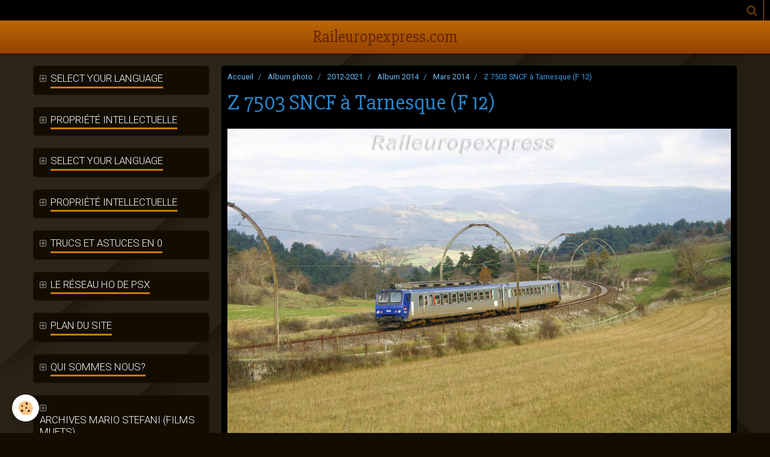

--- FILE ---
content_type: text/html; charset=UTF-8
request_url: https://www.raileuropexpress.com/album/2012-2021/album-2014/mars-2014/z-7503-sncf-a-tarnesque.html
body_size: 35437
content:
    <!DOCTYPE html>
<html lang="fr">
    <head>
        <title>Z 7503 SNCF à Tarnesque (F 12)</title>
        <meta name="theme-color" content="#D3800A">
        <meta name="msapplication-navbutton-color" content="#D3800A">
        <meta name="apple-mobile-web-app-capable" content="yes">
        <meta name="apple-mobile-web-app-status-bar-style" content="black-translucent">

        <!-- pretty / pilot -->
<meta http-equiv="Content-Type" content="text/html; charset=utf-8">
<!--[if IE]>
<meta http-equiv="X-UA-Compatible" content="IE=edge">
<![endif]-->
<meta name="viewport" content="width=device-width, initial-scale=1, maximum-scale=1.0, user-scalable=no">
<meta name="msapplication-tap-highlight" content="no">
  <link rel="image_src" href="https://www.raileuropexpress.com/medias/album/z-7503-sncf-a-tarnesque.jpg" />
  <meta property="og:image" content="https://www.raileuropexpress.com/medias/album/z-7503-sncf-a-tarnesque.jpg" />
  <link rel="canonical" href="https://www.raileuropexpress.com/album/2012-2021/album-2014/mars-2014/z-7503-sncf-a-tarnesque.html">
<meta name="generator" content="e-monsite (e-monsite.com)">





<meta name="verify-v1" content="oIIuhY4s7uu18sco9WweY77R2VTygqruozZQcma5bYo=" /><!-- Google tag (gtag.js) --> <script async src="https://www.googletagmanager.com/gtag/js?id=G-DR1DM4K481 "></script> <script> window.dataLayer = window.dataLayer || []; function gtag(){dataLayer.push(arguments);} gtag('js', new Date()); gtag('config', 'G-DR1DM4K481'); </script> <!-- Google tag (gtag.js) --> <script async src="https://www.googletagmanager.com/gtag/js?id=G-DR1DM4K481 "></script> <script> window.dataLayer = window.dataLayer || []; function gtag(){dataLayer.push(arguments);} gtag('js', new Date()); gtag('config', 'G-DR1DM4K481'); </script>


                
                                    
                                    
                
                                                                                                                                                                                                                                                                                        
            <link href="https://fonts.googleapis.com/css?family=Roboto:300,400,700%7CSlabo%2027px&display=swap" rel="stylesheet">
        
        <link href="https://maxcdn.bootstrapcdn.com/font-awesome/4.7.0/css/font-awesome.min.css" rel="stylesheet">

        <link href="//www.raileuropexpress.com/themes/combined.css?v=6_1665404070_373" rel="stylesheet">

        <!-- EMS FRAMEWORK -->
        <script src="//www.raileuropexpress.com/medias/static/themes/ems_framework/js/jquery.min.js"></script>
        <!-- HTML5 shim and Respond.js for IE8 support of HTML5 elements and media queries -->
        <!--[if lt IE 9]>
        <script src="//www.raileuropexpress.com/medias/static/themes/ems_framework/js/html5shiv.min.js"></script>
        <script src="//www.raileuropexpress.com/medias/static/themes/ems_framework/js/respond.min.js"></script>
        <![endif]-->

        <script src="//www.raileuropexpress.com/medias/static/themes/ems_framework/js/ems-framework.min.js?v=2073"></script>

        <script src="https://www.raileuropexpress.com/themes/content.js?v=6_1665404070_373&lang=fr"></script>

            <script src="//www.raileuropexpress.com/medias/static/js/rgpd-cookies/jquery.rgpd-cookies.js?v=2073"></script>
    <script>
                                    $(document).ready(function() {
            $.RGPDCookies({
                theme: 'ems_framework',
                site: 'www.raileuropexpress.com',
                privacy_policy_link: '/about/privacypolicy/',
                cookies: [{"id":null,"favicon_url":"https:\/\/ssl.gstatic.com\/analytics\/20210414-01\/app\/static\/analytics_standard_icon.png","enabled":true,"model":"google_analytics","title":"Google Analytics","short_description":"Permet d'analyser les statistiques de consultation de notre site","long_description":"Indispensable pour piloter notre site internet, il permet de mesurer des indicateurs comme l\u2019affluence, les produits les plus consult\u00e9s, ou encore la r\u00e9partition g\u00e9ographique des visiteurs.","privacy_policy_url":"https:\/\/support.google.com\/analytics\/answer\/6004245?hl=fr","slug":"google-analytics"},{"id":null,"favicon_url":"","enabled":true,"model":"addthis","title":"AddThis","short_description":"Partage social","long_description":"Nous utilisons cet outil afin de vous proposer des liens de partage vers des plateformes tiers comme Twitter, Facebook, etc.","privacy_policy_url":"https:\/\/www.oracle.com\/legal\/privacy\/addthis-privacy-policy.html","slug":"addthis"}],
                modal_title: 'Gestion\u0020des\u0020cookies',
                modal_description: 'd\u00E9pose\u0020des\u0020cookies\u0020pour\u0020am\u00E9liorer\u0020votre\u0020exp\u00E9rience\u0020de\u0020navigation,\nmesurer\u0020l\u0027audience\u0020du\u0020site\u0020internet,\u0020afficher\u0020des\u0020publicit\u00E9s\u0020personnalis\u00E9es,\nr\u00E9aliser\u0020des\u0020campagnes\u0020cibl\u00E9es\u0020et\u0020personnaliser\u0020l\u0027interface\u0020du\u0020site.',
                privacy_policy_label: 'Consulter\u0020la\u0020politique\u0020de\u0020confidentialit\u00E9',
                check_all_label: 'Tout\u0020cocher',
                refuse_button: 'Refuser',
                settings_button: 'Param\u00E9trer',
                accept_button: 'Accepter',
                callback: function() {
                    // website google analytics case (with gtag), consent "on the fly"
                    if ('gtag' in window && typeof window.gtag === 'function') {
                        if (window.jsCookie.get('rgpd-cookie-google-analytics') === undefined
                            || window.jsCookie.get('rgpd-cookie-google-analytics') === '0') {
                            gtag('consent', 'update', {
                                'ad_storage': 'denied',
                                'analytics_storage': 'denied'
                            });
                        } else {
                            gtag('consent', 'update', {
                                'ad_storage': 'granted',
                                'analytics_storage': 'granted'
                            });
                        }
                    }
                }
            });
        });
    </script>
        <script async src="https://www.googletagmanager.com/gtag/js?id=G-4VN4372P6E"></script>
<script>
    window.dataLayer = window.dataLayer || [];
    function gtag(){dataLayer.push(arguments);}
    
    gtag('consent', 'default', {
        'ad_storage': 'denied',
        'analytics_storage': 'denied'
    });
    
    gtag('js', new Date());
    gtag('config', 'G-4VN4372P6E');
</script>

        
    <!-- Global site tag (gtag.js) -->
        <script async src="https://www.googletagmanager.com/gtag/js?id=UA-113713008-1"></script>
        <script>
        window.dataLayer = window.dataLayer || [];
        function gtag(){dataLayer.push(arguments);}

gtag('consent', 'default', {
            'ad_storage': 'denied',
            'analytics_storage': 'denied'
        });
        gtag('set', 'allow_ad_personalization_signals', false);
                gtag('js', new Date());
        gtag('config', 'UA-113713008-1');
    </script>

        <style>
        #overlay{position:fixed;top:0;left:0;width:100vw;height:100vh;z-index:1001}
                                #overlay.loader{display:-webkit-flex;display:flex;-webkit-justify-content:center;justify-content:center;-webkit-align-items:center;align-items:center;background-color:#130D01;opacity:1}#overlay.stop div{animation-play-state:paused}
                        .loader-spinner{color:official;display:inline-block;position:relative;width:64px;height:64px}.loader-spinner div{transform-origin:32px 32px;animation:loader-spinner 1.2s linear infinite}.loader-spinner div:after{content:" ";display:block;position:absolute;top:3px;left:29px;width:5px;height:14px;border-radius:20%;background-color:#59A1E3}.loader-spinner div:nth-child(1){transform:rotate(0);animation-delay:-1.1s}.loader-spinner div:nth-child(2){transform:rotate(30deg);animation-delay:-1s}.loader-spinner div:nth-child(3){transform:rotate(60deg);animation-delay:-.9s}.loader-spinner div:nth-child(4){transform:rotate(90deg);animation-delay:-.8s}.loader-spinner div:nth-child(5){transform:rotate(120deg);animation-delay:-.7s}.loader-spinner div:nth-child(6){transform:rotate(150deg);animation-delay:-.6s}.loader-spinner div:nth-child(7){transform:rotate(180deg);animation-delay:-.5s}.loader-spinner div:nth-child(8){transform:rotate(210deg);animation-delay:-.4s}.loader-spinner div:nth-child(9){transform:rotate(240deg);animation-delay:-.3s}.loader-spinner div:nth-child(10){transform:rotate(270deg);animation-delay:-.2s}.loader-spinner div:nth-child(11){transform:rotate(300deg);animation-delay:-.1s}.loader-spinner div:nth-child(12){transform:rotate(330deg);animation-delay:0s}@keyframes loader-spinner{0%{opacity:1}100%{opacity:0}}
                            </style>
        <script type="application/ld+json">
    {
        "@context" : "https://schema.org/",
        "@type" : "WebSite",
        "name" : "Raileuropexpress.com",
        "url" : "https://www.raileuropexpress.com/"
    }
</script>
            </head>
    <body id="album_run_2012-2021_album-2014_mars-2014_z-7503-sncf-a-tarnesque" class="sans-elements-du-design">
        
                <div id="overlay" class="loader">
            <div class="loader-spinner">
                <div></div><div></div><div></div><div></div><div></div><div></div><div></div><div></div><div></div><div></div><div></div><div></div>
            </div>
        </div>
                        <!-- HEADER -->
        <header id="header" class="navbar" data-fixed="true" data-margin-top="false" data-margin-bottom="true">
            <div id="header-main" data-padding="true">
                                                                                                                        <!-- menu -->
                <a class="brand hidden-desktop" href="https://www.raileuropexpress.com/" data-position="menu" data-appearance="horizontal_c">
                                                            <div class="brand-titles">
                                                <span class="brand-title">Raileuropexpress.com</span>
                                                                    </div>
                                    </a>
                
                                <nav id="menu" class="collapse contains-brand">
                                    </nav>
                
                            </div>
            <div id="header-buttons" data-retract="true">
                
                
                                <div class="navbar-search dropdown">
                    <button class="btn btn-link header-btn" type="button" data-toggle="dropdown">
                        <i class="fa fa-search fa-lg"></i>
                    </button>
                    <form method="get" action="https://www.raileuropexpress.com/search/site/" class="dropdown-menu">
                        <div class="input-group">
                            <input type="text" name="q" value="" placeholder="Votre recherche" pattern=".{3,}" required title="Seuls les mots de plus de deux caractères sont pris en compte lors de la recherche.">
                            <div class="input-group-btn">
                                <button type="submit" class="btn btn-link">
                                    <i class="fa fa-search fa-lg"></i>
                                </button>
                            </div>
                        </div>
                    </form>
                </div>
                
                
                            </div>
                                                    
                    </header>
        <!-- //HEADER -->

        
        <!-- WRAPPER -->
        <div id="wrapper" class="container">
            
            <!-- CONTENT -->
            <div id="content">
                <!-- MAIN -->
                <section id="main" data-order="2">

                                            <!-- BREADCRUMBS -->
                           <ol class="breadcrumb">
                  <li>
            <a href="https://www.raileuropexpress.com/">Accueil</a>
        </li>
                        <li>
            <a href="https://www.raileuropexpress.com/album/">Album photo</a>
        </li>
                        <li>
            <a href="https://www.raileuropexpress.com/album/2012-2021/">2012-2021</a>
        </li>
                        <li>
            <a href="https://www.raileuropexpress.com/album/2012-2021/album-2014/">Album 2014</a>
        </li>
                        <li>
            <a href="https://www.raileuropexpress.com/album/2012-2021/album-2014/mars-2014/">Mars 2014</a>
        </li>
                        <li class="active">
            Z 7503 SNCF à Tarnesque (F 12)
         </li>
            </ol>
                        <!-- //BREADCRUMBS -->
                    
                    
                    
                                        
                                        
                                        <div class="view view-album" id="view-item" data-category="mars-2014" data-id-album="53331ab943565c9c5710f236">
    <h1 class="view-title">Z 7503 SNCF à Tarnesque (F 12)</h1>
    <div id="site-module" class="site-module" data-itemid="4e82575820756fde4dbc2fc8" data-siteid="4e8257508d9a6fde4dbc7249"></div>

    

    <p class="text-center">
        <img src="https://www.raileuropexpress.com/medias/album/z-7503-sncf-a-tarnesque.jpg" alt="Z 7503 SNCF à Tarnesque (F 12)">
    </p>

    <ul class="category-navigation">
        <li>
                            <a href="https://www.raileuropexpress.com/album/2012-2021/album-2014/mars-2014/x-2400-et-x-3800-sur-le-viaduc-de-busseau-sur-creuse.html" class="btn btn-default">
                    <i class="fa fa-angle-left fa-lg"></i>
                    <img src="https://www.raileuropexpress.com/medias/album/x-2400-et-x-3800-sur-le-viaduc-de-busseau-sur-creuse.jpg?fx=c_80_80" width="80" alt="">
                </a>
                    </li>

        <li>
            <a href="https://www.raileuropexpress.com/album/2012-2021/album-2014/mars-2014/" class="btn btn-small btn-default">Retour</a>
        </li>

        <li>
                            <a href="https://www.raileuropexpress.com/album/2012-2021/album-2014/mars-2014/x-73500-a-saint-sauveur-de-peyre.html" class="btn btn-default">
                    <img src="https://www.raileuropexpress.com/medias/album/x-73500-a-saint-sauveur-de-peyre.jpg?fx=c_80_80" width="80" alt="">
                    <i class="fa fa-angle-right fa-lg"></i>
                </a>
                    </li>
    </ul>

    

</div>

                </section>
                <!-- //MAIN -->

                                <!-- SIDEBAR -->
                <aside id="sidebar" data-fixed="true" data-offset="true" data-order="1">
                    <div id="sidebar-wrapper">
                                                                                                                                                                                                                                    <div class="widget" data-id="widget_page_category">
                                        
<div class="widget-title">
    
            <a href="#widget1" data-toggle="collapse" data-parent=".widget" data-accordion="#sidebar">
        <span>
            Select your language
        </span>  

            </a>
        
</div>

                                        <div id="widget1" class="widget-content collapse" data-role="widget-content">
                                            
                                                                                        
                                                                                                <ul class="nav nav-list" data-addon="pages">
              
            </ul>
    

                                        </div>
                                    </div>
                                    
                                                                                                                                                                                                                                                                                                                                                                                                    <div class="widget" data-id="widget_page_category">
                                        
<div class="widget-title">
    
            <a href="#widget2" data-toggle="collapse" data-parent=".widget" data-accordion="#sidebar">
        <span>
            Propriété intellectuelle
        </span>  

            </a>
        
</div>

                                        <div id="widget2" class="widget-content collapse" data-role="widget-content">
                                            
                                                                                        
                                                                                                <ul class="nav nav-list" data-addon="pages">
              
                                <li data-category="propriete-intellectuelle">
                <a href="https://www.raileuropexpress.com/pages/propriete-intellectuelle/propriete-intellectuelle.html">
                    Propriété intellectuelle
                                    </a>
            </li>
                        </ul>
    

                                        </div>
                                    </div>
                                    
                                                                                                                                                                                                                                                                                                                                        <div class="widget" data-id="widget_page_category">
                                        
<div class="widget-title">
    
            <a href="#widget3" data-toggle="collapse" data-parent=".widget" data-accordion="#sidebar">
        <span>
            Select your language
        </span>  

            </a>
        
</div>

                                        <div id="widget3" class="widget-content collapse" data-role="widget-content">
                                            
                                                                                        
                                                                                                <ul class="nav nav-list" data-addon="pages">
              
            </ul>
    

                                        </div>
                                    </div>
                                    
                                                                                                                                                                                                                                                                                                                                        <div class="widget" data-id="widget_page_category">
                                        
<div class="widget-title">
    
            <a href="#widget4" data-toggle="collapse" data-parent=".widget" data-accordion="#sidebar">
        <span>
            Propriété intellectuelle
        </span>  

            </a>
        
</div>

                                        <div id="widget4" class="widget-content collapse" data-role="widget-content">
                                            
                                                                                        
                                                                                                <ul class="nav nav-list" data-addon="pages">
              
                                <li data-category="propriete-intellectuelle">
                <a href="https://www.raileuropexpress.com/pages/propriete-intellectuelle/propriete-intellectuelle.html">
                    Propriété intellectuelle
                                    </a>
            </li>
                        </ul>
    

                                        </div>
                                    </div>
                                    
                                                                                                                                                                                                                                                                                                                                        <div class="widget" data-id="widget_page_category">
                                        
<div class="widget-title">
    
            <a href="#widget5" data-toggle="collapse" data-parent=".widget" data-accordion="#sidebar">
        <span>
            Trucs et astuces en 0
        </span>  

            </a>
        
</div>

                                        <div id="widget5" class="widget-content collapse" data-role="widget-content">
                                            
                                                                                        
                                                                                                <form method="post" action="#">
         <select name="pagelist" onchange="window.location=this.value;">
            <option value="">Menu</option>
                                               <option class="page" value="https://www.raileuropexpress.com/pages/trucs-et-astuces-en-0/le-tin-plate.html">Le "Tin Plate"</option>
                            
                     </select>
    </form>
    

                                        </div>
                                    </div>
                                    
                                                                                                                                                                                                                                                                                                                                        <div class="widget" data-id="widget_page_category">
                                        
<div class="widget-title">
    
            <a href="#widget6" data-toggle="collapse" data-parent=".widget" data-accordion="#sidebar">
        <span>
            Le réseau HO de PSX
        </span>  

            </a>
        
</div>

                                        <div id="widget6" class="widget-content collapse" data-role="widget-content">
                                            
                                                                                        
                                                                                                <ul class="nav nav-list" data-addon="pages">
              
                                <li data-category="le-reseau-ho-de-psx">
                <a href="https://www.raileuropexpress.com/pages/le-reseau-ho-de-psx/le-reseau-ho-de-psx.html">
                    Le réseau HO de PSX
                                    </a>
            </li>
                        </ul>
    

                                        </div>
                                    </div>
                                    
                                                                                                                                                                                                                                                                                                                                        <div class="widget" data-id="widget_page_category">
                                        
<div class="widget-title">
    
            <a href="#widget7" data-toggle="collapse" data-parent=".widget" data-accordion="#sidebar">
        <span>
            Plan du site
        </span>  

            </a>
        
</div>

                                        <div id="widget7" class="widget-content collapse" data-role="widget-content">
                                            
                                                                                        
                                                                                                <ul class="nav nav-list" data-addon="pages">
              
                                <li data-category="plan-du-site">
                <a href="https://www.raileuropexpress.com/pages/plan-du-site/plan-du-site.html">
                    Première visite
                                    </a>
            </li>
                        </ul>
    

                                        </div>
                                    </div>
                                    
                                                                                                                                                                                                                                                                                                                                        <div class="widget" data-id="widget_page_category">
                                        
<div class="widget-title">
    
            <a href="#widget8" data-toggle="collapse" data-parent=".widget" data-accordion="#sidebar">
        <span>
            Qui sommes nous?
        </span>  

            </a>
        
</div>

                                        <div id="widget8" class="widget-content collapse" data-role="widget-content">
                                            
                                                                                        
                                                                                                <ul class="nav nav-list" data-addon="pages">
              
                                <li data-category="qui-sommes-nous">
                <a href="https://www.raileuropexpress.com/pages/qui-sommes-nous/l-equipe-raileuropexpress-com.html">
                    L'équipe Raileuropexpress.com
                                    </a>
            </li>
                        </ul>
    

                                        </div>
                                    </div>
                                    
                                                                                                                                                                                                                                                                                                                                        <div class="widget" data-id="widget_page_category">
                                        
<div class="widget-title">
    
            <a href="#widget9" data-toggle="collapse" data-parent=".widget" data-accordion="#sidebar">
        <span>
            Archives Mario STEFANI (films muets)
        </span>  

            </a>
        
</div>

                                        <div id="widget9" class="widget-content collapse" data-role="widget-content">
                                            
                                                                                        
                                                                                                <ul class="nav nav-list" data-addon="pages">
              
                                <li data-category="archives-films-mario-stefani">
                <a href="https://www.raileuropexpress.com/pages/archives-films-mario-stefani/le-gotthard-en-cabine.html">
                    Le Gotthard en cabine
                                    </a>
            </li>
                        <li data-category="archives-films-mario-stefani">
                <a href="https://www.raileuropexpress.com/pages/archives-films-mario-stefani/crocodiles-a-huntwangen.html">
                    Crocodiles à Huntwangen
                                    </a>
            </li>
                        <li data-category="archives-films-mario-stefani">
                <a href="https://www.raileuropexpress.com/pages/archives-films-mario-stefani/boudry-annees-70.html">
                    Boudry années 70
                                    </a>
            </li>
                        <li data-category="archives-films-mario-stefani">
                <a href="https://www.raileuropexpress.com/pages/archives-films-mario-stefani/spiez-brig-en-cabine.html">
                    Spiez-Brig (BLS) en cabine
                                    </a>
            </li>
                        <li data-category="archives-films-mario-stefani">
                <a href="https://www.raileuropexpress.com/pages/archives-films-mario-stefani/basel-1968.html">
                    Basel 1968
                                    </a>
            </li>
                        <li data-category="archives-films-mario-stefani">
                <a href="https://www.raileuropexpress.com/pages/archives-films-mario-stefani/a-travers-la-suisse.html">
                    A travers la Suisse
                                    </a>
            </li>
                        <li data-category="archives-films-mario-stefani">
                <a href="https://www.raileuropexpress.com/pages/archives-films-mario-stefani/ce-6-8-i-des-cff.html">
                    Ce 6/8 I des CFF
                                    </a>
            </li>
                        <li data-category="archives-films-mario-stefani">
                <a href="https://www.raileuropexpress.com/pages/archives-films-mario-stefani/a-travers-la-suisse-1976.html">
                    A travers la Suisse 1976
                                    </a>
            </li>
                        <li data-category="archives-films-mario-stefani">
                <a href="https://www.raileuropexpress.com/pages/archives-films-mario-stefani/sur-l-orbe-chavornay.html">
                    Sur l'Orbe-Chavornay
                                    </a>
            </li>
                        <li data-category="archives-films-mario-stefani">
                <a href="https://www.raileuropexpress.com/pages/archives-films-mario-stefani/vapeur-sur-le-p-br.html">
                    Vapeur sur le P-BR
                                    </a>
            </li>
                        </ul>
    

                                        </div>
                                    </div>
                                    
                                                                                                                                                                                                                                                                                                                                        <div class="widget" data-id="widget_page_category">
                                        
<div class="widget-title">
    
            <a href="#widget10" data-toggle="collapse" data-parent=".widget" data-accordion="#sidebar">
        <span>
            Calendrier 2026
        </span>  

            </a>
        
</div>

                                        <div id="widget10" class="widget-content collapse" data-role="widget-content">
                                            
                                                                                        
                                                                                                <ul class="nav nav-list" data-addon="pages">
              
                                <li data-category="calendrier-2023">
                <a href="https://www.raileuropexpress.com/pages/calendrier-2023/calendrier-2023.html">
                    Calendrier 2026
                                    </a>
            </li>
                        </ul>
    

                                        </div>
                                    </div>
                                    
                                                                                                                                                                        </div>
                </aside>
                <!-- //SIDEBAR -->
                            </div>
            <!-- //CONTENT -->
        </div>
        <!-- //WRAPPER -->

                <!-- FOOTER -->
        <footer id="footer">
                        <div class="container">
                            <div id="footer-wrapper">
                                        <!-- CUSTOMIZE AREA -->
                    <div id="bottom-site">
                                                    <div id="rows-6023a225688ed75178a5ca2a" class="rows" data-total-pages="1" data-current-page="1">
                                                            
                
                        
                        
                                
                                <div class="row-container rd-1 page_1">
            	<div class="row-content">
        			                        			    <div class="row" data-role="line">

                    
                                                
                                                                        
                                                
                                                
						                                                                                                                                                
                                        				<div data-role="cell" class="column empty-column" style="width:100%">
            					<div id="cell-5e85fbea106f714c4b387194" class="column-content">            							&nbsp;
            						            					</div>
            				</div>
																		        			</div>
                            		</div>
                        	</div>
						</div>

                                            </div>
                    
                                    </div>

                                                                                                    
                                    
                                        </div>
                    </footer>
        <!-- //FOOTER -->
        
        
        
        <script src="//www.raileuropexpress.com/medias/static/themes/ems_framework/js/jquery.mobile.custom.min.js"></script>
        <script src="//www.raileuropexpress.com/medias/static/themes/ems_framework/js/jquery.zoom.min.js"></script>
        <script src="//www.raileuropexpress.com/medias/static/themes/ems_framework/js/imagelightbox.min.js"></script>
        <script src="https://www.raileuropexpress.com/themes/custom.js?v=6_1665404070_373"></script>
        
            

 
    
						 	 





                <!-- SOCIAL LINKS -->
                                                    
                                        
                    <!-- //SOCIAL LINKS -->
            </body>
</html>
